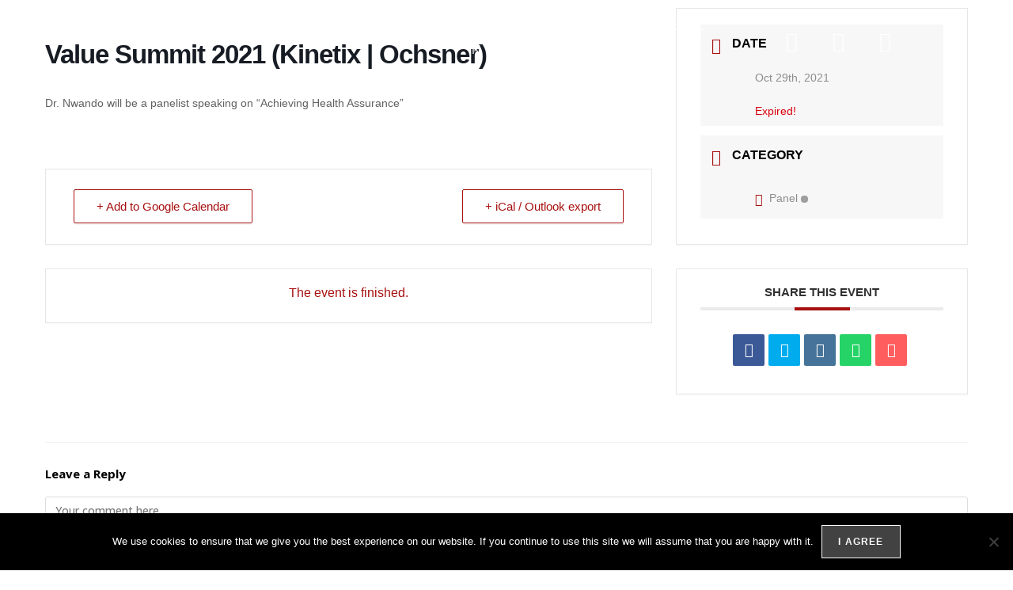

--- FILE ---
content_type: text/css; charset=UTF-8
request_url: https://www.drnwando.com/wp-content/uploads/elementor/css/post-1484.css?ver=1763009212
body_size: 615
content:
.elementor-1484 .elementor-element.elementor-element-4354980 > .elementor-container > .elementor-column > .elementor-widget-wrap{align-content:center;align-items:center;}.elementor-1484 .elementor-element.elementor-element-4354980 .elementor-repeater-item-8e5ea4e.jet-parallax-section__layout .jet-parallax-section__image{background-size:auto;}.elementor-1484 .elementor-element.elementor-element-8019a94 > .elementor-element-populated{padding:0px 15px 0px 15px;}.elementor-widget-heading .elementor-heading-title{color:var( --e-global-color-primary );}.elementor-1484 .elementor-element.elementor-element-c263900 .elementor-heading-title{font-family:"Poppins", Sans-serif;font-size:40px;font-weight:500;text-transform:capitalize;color:#FFFFFF;}.elementor-1484 .elementor-element.elementor-element-0280828 > .elementor-element-populated{padding:0px 15px 0px 15px;}.elementor-1484 .elementor-element.elementor-element-cc58285{--grid-template-columns:repeat(0, auto);--icon-size:20px;--grid-column-gap:5px;--grid-row-gap:0px;}.elementor-1484 .elementor-element.elementor-element-cc58285 .elementor-widget-container{text-align:center;}.elementor-1484 .elementor-element.elementor-element-cc58285 > .elementor-widget-container{margin:0px 0px 0px 0px;}.elementor-1484 .elementor-element.elementor-element-cc58285 .elementor-social-icon{background-color:#02010100;}.elementor-1484 .elementor-element.elementor-element-cc58285 .elementor-social-icon i{color:#FFFFFF;}.elementor-1484 .elementor-element.elementor-element-cc58285 .elementor-social-icon svg{fill:#FFFFFF;}.elementor-1484 .elementor-element.elementor-element-6f40955 > .elementor-element-populated{padding:0px 15px 0px 15px;}.elementor-1484 .elementor-element.elementor-element-4b8be3a{--grid-template-columns:repeat(0, auto);--icon-size:20px;--grid-column-gap:5px;--grid-row-gap:0px;}.elementor-1484 .elementor-element.elementor-element-4b8be3a .elementor-widget-container{text-align:left;}.elementor-1484 .elementor-element.elementor-element-4b8be3a > .elementor-widget-container{margin:0px 0px 0px 0px;}.elementor-1484 .elementor-element.elementor-element-4b8be3a .elementor-social-icon{background-color:#02010100;}.elementor-1484 .elementor-element.elementor-element-4b8be3a .elementor-social-icon i{color:#FFFFFF;}.elementor-1484 .elementor-element.elementor-element-4b8be3a .elementor-social-icon svg{fill:#FFFFFF;}.elementor-1484 .elementor-element.elementor-element-4354980:not(.elementor-motion-effects-element-type-background), .elementor-1484 .elementor-element.elementor-element-4354980 > .elementor-motion-effects-container > .elementor-motion-effects-layer{background-color:#181A21;}.elementor-1484 .elementor-element.elementor-element-4354980 > .elementor-container{max-width:1170px;}.elementor-1484 .elementor-element.elementor-element-4354980{border-style:solid;border-width:1px 0px 0px 0px;border-color:#353942;transition:background 0.3s, border 0.3s, border-radius 0.3s, box-shadow 0.3s;padding:35px 0px 35px 0px;}.elementor-1484 .elementor-element.elementor-element-4354980 > .elementor-background-overlay{transition:background 0.3s, border-radius 0.3s, opacity 0.3s;}.elementor-theme-builder-content-area{height:400px;}.elementor-location-header:before, .elementor-location-footer:before{content:"";display:table;clear:both;}@media(max-width:1024px){.elementor-1484 .elementor-element.elementor-element-cc58285 .elementor-widget-container{text-align:right;}.elementor-1484 .elementor-element.elementor-element-6f40955 > .elementor-element-populated{margin:0px 10px 0px 0px;--e-column-margin-right:10px;--e-column-margin-left:0px;padding:0px 0px 0px 0px;}.elementor-1484 .elementor-element.elementor-element-4354980{padding:25px 0px 35px 0px;}}@media(min-width:768px){.elementor-1484 .elementor-element.elementor-element-8019a94{width:26.752%;}.elementor-1484 .elementor-element.elementor-element-0280828{width:43.228%;}.elementor-1484 .elementor-element.elementor-element-6f40955{width:28.685%;}}@media(max-width:1024px) and (min-width:768px){.elementor-1484 .elementor-element.elementor-element-8019a94{width:35%;}.elementor-1484 .elementor-element.elementor-element-0280828{width:60%;}.elementor-1484 .elementor-element.elementor-element-6f40955{width:20%;}}@media(max-width:767px){.elementor-1484 .elementor-element.elementor-element-8019a94 > .elementor-element-populated{margin:0px 0px 0px 0px;--e-column-margin-right:0px;--e-column-margin-left:0px;}.elementor-1484 .elementor-element.elementor-element-c263900{text-align:center;}.elementor-1484 .elementor-element.elementor-element-c263900 .elementor-heading-title{font-size:26px;}.elementor-1484 .elementor-element.elementor-element-0280828 > .elementor-element-populated{margin:0px 0px 0px 0px;--e-column-margin-right:0px;--e-column-margin-left:0px;}.elementor-1484 .elementor-element.elementor-element-cc58285 .elementor-widget-container{text-align:center;}.elementor-1484 .elementor-element.elementor-element-cc58285 > .elementor-widget-container{margin:0px 0px 0px 0px;padding:0px 0px 0px 0px;}.elementor-1484 .elementor-element.elementor-element-4b8be3a .elementor-widget-container{text-align:center;}.elementor-1484 .elementor-element.elementor-element-4b8be3a > .elementor-widget-container{margin:0px 0px 0px 0px;padding:0px 0px 0px 0px;}.elementor-1484 .elementor-element.elementor-element-4354980{padding:30px 0px 25px 0px;}}

--- FILE ---
content_type: text/css; charset=UTF-8
request_url: https://www.drnwando.com/wp-content/uploads/elementor/css/post-1946.css?ver=1763009212
body_size: 352
content:
.elementor-1946 .elementor-element.elementor-element-b29c85d .elementor-repeater-item-75a1104.jet-parallax-section__layout .jet-parallax-section__image{background-size:auto;}.elementor-1946 .elementor-element.elementor-element-d81478a > .elementor-element-populated{margin:0px 0px 0px 0px;--e-column-margin-right:0px;--e-column-margin-left:0px;padding:0px 0px 0px 0px;}.elementor-1946 .elementor-element.elementor-element-499507d6 .jet-nav--horizontal{justify-content:flex-start;text-align:left;}.elementor-1946 .elementor-element.elementor-element-499507d6 .jet-nav--vertical .menu-item-link-top{justify-content:flex-start;text-align:left;}.elementor-1946 .elementor-element.elementor-element-499507d6 .jet-nav--vertical-sub-bottom .menu-item-link-sub{justify-content:flex-start;text-align:left;}.elementor-1946 .elementor-element.elementor-element-499507d6 .jet-mobile-menu.jet-mobile-menu-trigger-active .menu-item-link{justify-content:flex-start;text-align:left;}.elementor-1946 .elementor-element.elementor-element-499507d6 > .elementor-widget-container{margin:20px 0px 20px 0px;}.elementor-1946 .elementor-element.elementor-element-499507d6 .jet-nav-wrap{width:250px;margin-left:0;margin-right:auto;}.elementor-1946 .elementor-element.elementor-element-499507d6 .menu-item-link-top{background-color:rgba(0,0,0,0);color:#fafafa;padding:10px 0px 10px 20px;border-radius:0px 0px 0px 0px;}.elementor-1946 .elementor-element.elementor-element-499507d6 .menu-item-link-top .jet-nav-link-text{background-color:rgba(0,0,0,0);font-size:1.4rem;font-weight:600;line-height:1.6em;}.elementor-1946 .elementor-element.elementor-element-499507d6 .menu-item-link-top .jet-nav-arrow{color:#fafafa;}.elementor-1946 .elementor-element.elementor-element-499507d6 .jet-nav > .jet-nav__item{margin:0px 0px 0px 0px;}.elementor-1946 .elementor-element.elementor-element-499507d6 .jet-nav__sub{background-color:rgba(0,0,0,0);border-radius:0px 0px 0px 0px;padding:0px 0px 0px 0px;}.elementor-1946 .elementor-element.elementor-element-499507d6 .jet-nav__sub > .menu-item:first-child > .menu-item-link{border-radius:0px 0px 0 0;}.elementor-1946 .elementor-element.elementor-element-499507d6 .jet-nav__sub > .menu-item:last-child > .menu-item-link{border-radius:0 0 0px 0px;}.elementor-1946 .elementor-element.elementor-element-499507d6 .menu-item-link-sub .jet-nav-link-text{font-size:1.4rem;font-weight:600;}.elementor-1946 .elementor-element.elementor-element-499507d6 .menu-item-link-sub{color:#fafafa;padding:10px 0px 10px 30px;}.elementor-1946 .elementor-element.elementor-element-61179a2e{--spacer-size:30px;}.elementor-1946 .elementor-element.elementor-element-b29c85d:not(.elementor-motion-effects-element-type-background), .elementor-1946 .elementor-element.elementor-element-b29c85d > .elementor-motion-effects-container > .elementor-motion-effects-layer{background-color:rgba(0,154,237,0);}.elementor-1946 .elementor-element.elementor-element-b29c85d{transition:background 0.3s, border 0.3s, border-radius 0.3s, box-shadow 0.3s;}.elementor-1946 .elementor-element.elementor-element-b29c85d > .elementor-background-overlay{transition:background 0.3s, border-radius 0.3s, opacity 0.3s;}